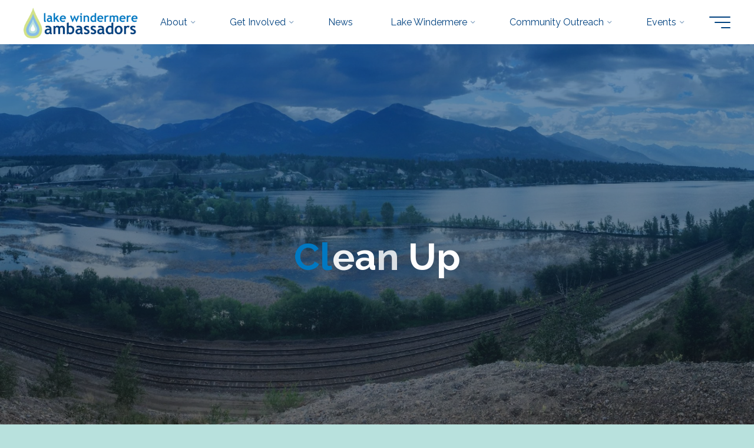

--- FILE ---
content_type: text/html; charset=UTF-8
request_url: https://www.lakeambassadors.ca/tag/clean-up/
body_size: 18599
content:
<!DOCTYPE html>
<html lang="en-US">
<head>
<meta name="viewport" content="width=device-width, user-scalable=yes, initial-scale=1.0">
<meta http-equiv="X-UA-Compatible" content="IE=edge" /><meta charset="UTF-8">
<link rel="profile" href="http://gmpg.org/xfn/11">
<meta name='robots' content='index, follow, max-image-preview:large, max-snippet:-1, max-video-preview:-1' />
<meta name="viewport" content="width=device-width, initial-scale=1.0, maximum-scale=1.0, user-scalable=0" />
	<!-- This site is optimized with the Yoast SEO plugin v26.8 - https://yoast.com/product/yoast-seo-wordpress/ -->
	<title>Clean Up Archives - Lake Windermere Ambassadors</title>
	<link rel="canonical" href="https://www.lakeambassadors.ca/tag/clean-up/" />
	<meta property="og:locale" content="en_US" />
	<meta property="og:type" content="article" />
	<meta property="og:title" content="Clean Up Archives - Lake Windermere Ambassadors" />
	<meta property="og:url" content="https://www.lakeambassadors.ca/tag/clean-up/" />
	<meta property="og:site_name" content="Lake Windermere Ambassadors" />
	<script type="application/ld+json" class="yoast-schema-graph">{"@context":"https://schema.org","@graph":[{"@type":"CollectionPage","@id":"https://www.lakeambassadors.ca/tag/clean-up/","url":"https://www.lakeambassadors.ca/tag/clean-up/","name":"Clean Up Archives - Lake Windermere Ambassadors","isPartOf":{"@id":"https://www.lakeambassadors.ca/#website"},"primaryImageOfPage":{"@id":"https://www.lakeambassadors.ca/tag/clean-up/#primaryimage"},"image":{"@id":"https://www.lakeambassadors.ca/tag/clean-up/#primaryimage"},"thumbnailUrl":"https://www.lakeambassadors.ca/lwawp/wp-content/uploads/2021/04/IMG_2351-scaled.jpg","breadcrumb":{"@id":"https://www.lakeambassadors.ca/tag/clean-up/#breadcrumb"},"inLanguage":"en-US"},{"@type":"ImageObject","inLanguage":"en-US","@id":"https://www.lakeambassadors.ca/tag/clean-up/#primaryimage","url":"https://www.lakeambassadors.ca/lwawp/wp-content/uploads/2021/04/IMG_2351-scaled.jpg","contentUrl":"https://www.lakeambassadors.ca/lwawp/wp-content/uploads/2021/04/IMG_2351-scaled.jpg","width":2560,"height":1920},{"@type":"BreadcrumbList","@id":"https://www.lakeambassadors.ca/tag/clean-up/#breadcrumb","itemListElement":[{"@type":"ListItem","position":1,"name":"Home","item":"https://www.lakeambassadors.ca/"},{"@type":"ListItem","position":2,"name":"Clean Up"}]},{"@type":"WebSite","@id":"https://www.lakeambassadors.ca/#website","url":"https://www.lakeambassadors.ca/","name":"Lake Windermere Ambassadors","description":"","publisher":{"@id":"https://www.lakeambassadors.ca/#organization"},"potentialAction":[{"@type":"SearchAction","target":{"@type":"EntryPoint","urlTemplate":"https://www.lakeambassadors.ca/?s={search_term_string}"},"query-input":{"@type":"PropertyValueSpecification","valueRequired":true,"valueName":"search_term_string"}}],"inLanguage":"en-US"},{"@type":"Organization","@id":"https://www.lakeambassadors.ca/#organization","name":"Lake Windermere Ambassadors","url":"https://www.lakeambassadors.ca/","logo":{"@type":"ImageObject","inLanguage":"en-US","@id":"https://www.lakeambassadors.ca/#/schema/logo/image/","url":"https://www.lakeambassadors.ca/lwawp/wp-content/uploads/2021/03/Logo_noVision.png","contentUrl":"https://www.lakeambassadors.ca/lwawp/wp-content/uploads/2021/03/Logo_noVision.png","width":540,"height":144,"caption":"Lake Windermere Ambassadors"},"image":{"@id":"https://www.lakeambassadors.ca/#/schema/logo/image/"}}]}</script>
	<!-- / Yoast SEO plugin. -->


<link rel='dns-prefetch' href='//sandbox.web.squarecdn.com' />
<link rel='dns-prefetch' href='//fonts.googleapis.com' />
<link rel="alternate" type="application/rss+xml" title="Lake Windermere Ambassadors &raquo; Feed" href="https://www.lakeambassadors.ca/feed/" />
<link rel="alternate" type="application/rss+xml" title="Lake Windermere Ambassadors &raquo; Comments Feed" href="https://www.lakeambassadors.ca/comments/feed/" />
<link rel="alternate" type="text/calendar" title="Lake Windermere Ambassadors &raquo; iCal Feed" href="https://www.lakeambassadors.ca/events/?ical=1" />
<link rel="alternate" type="application/rss+xml" title="Lake Windermere Ambassadors &raquo; Clean Up Tag Feed" href="https://www.lakeambassadors.ca/tag/clean-up/feed/" />
<style id='wp-img-auto-sizes-contain-inline-css'>
img:is([sizes=auto i],[sizes^="auto," i]){contain-intrinsic-size:3000px 1500px}
/*# sourceURL=wp-img-auto-sizes-contain-inline-css */
</style>
<link rel='stylesheet' id='embed-pdf-viewer-css' href='https://www.lakeambassadors.ca/lwawp/wp-content/plugins/embed-pdf-viewer/css/embed-pdf-viewer.css?ver=2.4.6' media='screen' />
<link rel='stylesheet' id='pt-cv-public-style-css' href='https://www.lakeambassadors.ca/lwawp/wp-content/plugins/content-views-query-and-display-post-page/public/assets/css/cv.css?ver=4.2.1' media='all' />
<style id='wp-emoji-styles-inline-css'>

	img.wp-smiley, img.emoji {
		display: inline !important;
		border: none !important;
		box-shadow: none !important;
		height: 1em !important;
		width: 1em !important;
		margin: 0 0.07em !important;
		vertical-align: -0.1em !important;
		background: none !important;
		padding: 0 !important;
	}
/*# sourceURL=wp-emoji-styles-inline-css */
</style>
<link rel='stylesheet' id='wp-block-library-css' href='https://www.lakeambassadors.ca/lwawp/wp-includes/css/dist/block-library/style.min.css?ver=a9dbee73325be4cbadc732ec930f31ac' media='all' />
<style id='global-styles-inline-css'>
:root{--wp--preset--aspect-ratio--square: 1;--wp--preset--aspect-ratio--4-3: 4/3;--wp--preset--aspect-ratio--3-4: 3/4;--wp--preset--aspect-ratio--3-2: 3/2;--wp--preset--aspect-ratio--2-3: 2/3;--wp--preset--aspect-ratio--16-9: 16/9;--wp--preset--aspect-ratio--9-16: 9/16;--wp--preset--color--black: #000000;--wp--preset--color--cyan-bluish-gray: #abb8c3;--wp--preset--color--white: #ffffff;--wp--preset--color--pale-pink: #f78da7;--wp--preset--color--vivid-red: #cf2e2e;--wp--preset--color--luminous-vivid-orange: #ff6900;--wp--preset--color--luminous-vivid-amber: #fcb900;--wp--preset--color--light-green-cyan: #7bdcb5;--wp--preset--color--vivid-green-cyan: #00d084;--wp--preset--color--pale-cyan-blue: #8ed1fc;--wp--preset--color--vivid-cyan-blue: #0693e3;--wp--preset--color--vivid-purple: #9b51e0;--wp--preset--color--accent-1: #017ac3;--wp--preset--color--accent-2: #d2e288;--wp--preset--color--headings: #014280;--wp--preset--color--sitetext: #707070;--wp--preset--color--sitebg: #FFFFFF;--wp--preset--gradient--vivid-cyan-blue-to-vivid-purple: linear-gradient(135deg,rgb(6,147,227) 0%,rgb(155,81,224) 100%);--wp--preset--gradient--light-green-cyan-to-vivid-green-cyan: linear-gradient(135deg,rgb(122,220,180) 0%,rgb(0,208,130) 100%);--wp--preset--gradient--luminous-vivid-amber-to-luminous-vivid-orange: linear-gradient(135deg,rgb(252,185,0) 0%,rgb(255,105,0) 100%);--wp--preset--gradient--luminous-vivid-orange-to-vivid-red: linear-gradient(135deg,rgb(255,105,0) 0%,rgb(207,46,46) 100%);--wp--preset--gradient--very-light-gray-to-cyan-bluish-gray: linear-gradient(135deg,rgb(238,238,238) 0%,rgb(169,184,195) 100%);--wp--preset--gradient--cool-to-warm-spectrum: linear-gradient(135deg,rgb(74,234,220) 0%,rgb(151,120,209) 20%,rgb(207,42,186) 40%,rgb(238,44,130) 60%,rgb(251,105,98) 80%,rgb(254,248,76) 100%);--wp--preset--gradient--blush-light-purple: linear-gradient(135deg,rgb(255,206,236) 0%,rgb(152,150,240) 100%);--wp--preset--gradient--blush-bordeaux: linear-gradient(135deg,rgb(254,205,165) 0%,rgb(254,45,45) 50%,rgb(107,0,62) 100%);--wp--preset--gradient--luminous-dusk: linear-gradient(135deg,rgb(255,203,112) 0%,rgb(199,81,192) 50%,rgb(65,88,208) 100%);--wp--preset--gradient--pale-ocean: linear-gradient(135deg,rgb(255,245,203) 0%,rgb(182,227,212) 50%,rgb(51,167,181) 100%);--wp--preset--gradient--electric-grass: linear-gradient(135deg,rgb(202,248,128) 0%,rgb(113,206,126) 100%);--wp--preset--gradient--midnight: linear-gradient(135deg,rgb(2,3,129) 0%,rgb(40,116,252) 100%);--wp--preset--font-size--small: 10px;--wp--preset--font-size--medium: 20px;--wp--preset--font-size--large: 25px;--wp--preset--font-size--x-large: 42px;--wp--preset--font-size--normal: 16px;--wp--preset--font-size--larger: 40px;--wp--preset--spacing--20: 0.44rem;--wp--preset--spacing--30: 0.67rem;--wp--preset--spacing--40: 1rem;--wp--preset--spacing--50: 1.5rem;--wp--preset--spacing--60: 2.25rem;--wp--preset--spacing--70: 3.38rem;--wp--preset--spacing--80: 5.06rem;--wp--preset--shadow--natural: 6px 6px 9px rgba(0, 0, 0, 0.2);--wp--preset--shadow--deep: 12px 12px 50px rgba(0, 0, 0, 0.4);--wp--preset--shadow--sharp: 6px 6px 0px rgba(0, 0, 0, 0.2);--wp--preset--shadow--outlined: 6px 6px 0px -3px rgb(255, 255, 255), 6px 6px rgb(0, 0, 0);--wp--preset--shadow--crisp: 6px 6px 0px rgb(0, 0, 0);}:where(.is-layout-flex){gap: 0.5em;}:where(.is-layout-grid){gap: 0.5em;}body .is-layout-flex{display: flex;}.is-layout-flex{flex-wrap: wrap;align-items: center;}.is-layout-flex > :is(*, div){margin: 0;}body .is-layout-grid{display: grid;}.is-layout-grid > :is(*, div){margin: 0;}:where(.wp-block-columns.is-layout-flex){gap: 2em;}:where(.wp-block-columns.is-layout-grid){gap: 2em;}:where(.wp-block-post-template.is-layout-flex){gap: 1.25em;}:where(.wp-block-post-template.is-layout-grid){gap: 1.25em;}.has-black-color{color: var(--wp--preset--color--black) !important;}.has-cyan-bluish-gray-color{color: var(--wp--preset--color--cyan-bluish-gray) !important;}.has-white-color{color: var(--wp--preset--color--white) !important;}.has-pale-pink-color{color: var(--wp--preset--color--pale-pink) !important;}.has-vivid-red-color{color: var(--wp--preset--color--vivid-red) !important;}.has-luminous-vivid-orange-color{color: var(--wp--preset--color--luminous-vivid-orange) !important;}.has-luminous-vivid-amber-color{color: var(--wp--preset--color--luminous-vivid-amber) !important;}.has-light-green-cyan-color{color: var(--wp--preset--color--light-green-cyan) !important;}.has-vivid-green-cyan-color{color: var(--wp--preset--color--vivid-green-cyan) !important;}.has-pale-cyan-blue-color{color: var(--wp--preset--color--pale-cyan-blue) !important;}.has-vivid-cyan-blue-color{color: var(--wp--preset--color--vivid-cyan-blue) !important;}.has-vivid-purple-color{color: var(--wp--preset--color--vivid-purple) !important;}.has-black-background-color{background-color: var(--wp--preset--color--black) !important;}.has-cyan-bluish-gray-background-color{background-color: var(--wp--preset--color--cyan-bluish-gray) !important;}.has-white-background-color{background-color: var(--wp--preset--color--white) !important;}.has-pale-pink-background-color{background-color: var(--wp--preset--color--pale-pink) !important;}.has-vivid-red-background-color{background-color: var(--wp--preset--color--vivid-red) !important;}.has-luminous-vivid-orange-background-color{background-color: var(--wp--preset--color--luminous-vivid-orange) !important;}.has-luminous-vivid-amber-background-color{background-color: var(--wp--preset--color--luminous-vivid-amber) !important;}.has-light-green-cyan-background-color{background-color: var(--wp--preset--color--light-green-cyan) !important;}.has-vivid-green-cyan-background-color{background-color: var(--wp--preset--color--vivid-green-cyan) !important;}.has-pale-cyan-blue-background-color{background-color: var(--wp--preset--color--pale-cyan-blue) !important;}.has-vivid-cyan-blue-background-color{background-color: var(--wp--preset--color--vivid-cyan-blue) !important;}.has-vivid-purple-background-color{background-color: var(--wp--preset--color--vivid-purple) !important;}.has-black-border-color{border-color: var(--wp--preset--color--black) !important;}.has-cyan-bluish-gray-border-color{border-color: var(--wp--preset--color--cyan-bluish-gray) !important;}.has-white-border-color{border-color: var(--wp--preset--color--white) !important;}.has-pale-pink-border-color{border-color: var(--wp--preset--color--pale-pink) !important;}.has-vivid-red-border-color{border-color: var(--wp--preset--color--vivid-red) !important;}.has-luminous-vivid-orange-border-color{border-color: var(--wp--preset--color--luminous-vivid-orange) !important;}.has-luminous-vivid-amber-border-color{border-color: var(--wp--preset--color--luminous-vivid-amber) !important;}.has-light-green-cyan-border-color{border-color: var(--wp--preset--color--light-green-cyan) !important;}.has-vivid-green-cyan-border-color{border-color: var(--wp--preset--color--vivid-green-cyan) !important;}.has-pale-cyan-blue-border-color{border-color: var(--wp--preset--color--pale-cyan-blue) !important;}.has-vivid-cyan-blue-border-color{border-color: var(--wp--preset--color--vivid-cyan-blue) !important;}.has-vivid-purple-border-color{border-color: var(--wp--preset--color--vivid-purple) !important;}.has-vivid-cyan-blue-to-vivid-purple-gradient-background{background: var(--wp--preset--gradient--vivid-cyan-blue-to-vivid-purple) !important;}.has-light-green-cyan-to-vivid-green-cyan-gradient-background{background: var(--wp--preset--gradient--light-green-cyan-to-vivid-green-cyan) !important;}.has-luminous-vivid-amber-to-luminous-vivid-orange-gradient-background{background: var(--wp--preset--gradient--luminous-vivid-amber-to-luminous-vivid-orange) !important;}.has-luminous-vivid-orange-to-vivid-red-gradient-background{background: var(--wp--preset--gradient--luminous-vivid-orange-to-vivid-red) !important;}.has-very-light-gray-to-cyan-bluish-gray-gradient-background{background: var(--wp--preset--gradient--very-light-gray-to-cyan-bluish-gray) !important;}.has-cool-to-warm-spectrum-gradient-background{background: var(--wp--preset--gradient--cool-to-warm-spectrum) !important;}.has-blush-light-purple-gradient-background{background: var(--wp--preset--gradient--blush-light-purple) !important;}.has-blush-bordeaux-gradient-background{background: var(--wp--preset--gradient--blush-bordeaux) !important;}.has-luminous-dusk-gradient-background{background: var(--wp--preset--gradient--luminous-dusk) !important;}.has-pale-ocean-gradient-background{background: var(--wp--preset--gradient--pale-ocean) !important;}.has-electric-grass-gradient-background{background: var(--wp--preset--gradient--electric-grass) !important;}.has-midnight-gradient-background{background: var(--wp--preset--gradient--midnight) !important;}.has-small-font-size{font-size: var(--wp--preset--font-size--small) !important;}.has-medium-font-size{font-size: var(--wp--preset--font-size--medium) !important;}.has-large-font-size{font-size: var(--wp--preset--font-size--large) !important;}.has-x-large-font-size{font-size: var(--wp--preset--font-size--x-large) !important;}
/*# sourceURL=global-styles-inline-css */
</style>

<style id='classic-theme-styles-inline-css'>
/*! This file is auto-generated */
.wp-block-button__link{color:#fff;background-color:#32373c;border-radius:9999px;box-shadow:none;text-decoration:none;padding:calc(.667em + 2px) calc(1.333em + 2px);font-size:1.125em}.wp-block-file__button{background:#32373c;color:#fff;text-decoration:none}
/*# sourceURL=/wp-includes/css/classic-themes.min.css */
</style>
<link rel='stylesheet' id='contact-form-7-css' href='https://www.lakeambassadors.ca/lwawp/wp-content/plugins/contact-form-7/includes/css/styles.css?ver=6.1.4' media='all' />
<link rel='stylesheet' id='SFSImainCss-css' href='https://www.lakeambassadors.ca/lwawp/wp-content/plugins/ultimate-social-media-icons/css/sfsi-style.css?ver=2.9.6' media='all' />
<link rel='stylesheet' id='wpep_wizard_form_style-css' href='https://www.lakeambassadors.ca/lwawp/wp-content/plugins/wp-easy-pay/assets/frontend/css/multi_wizard.css?ver=4.2.11' media='all' />
<link rel='stylesheet' id='wpep_single_form_style-css' href='https://www.lakeambassadors.ca/lwawp/wp-content/plugins/wp-easy-pay/assets/frontend/css/single_page.css?ver=4.2.11' media='all' />
<link rel='stylesheet' id='flxmap-css' href='https://www.lakeambassadors.ca/lwawp/wp-content/plugins/wp-flexible-map/static/css/styles.css?ver=1.19.0' media='all' />
<link rel='stylesheet' id='bravada-themefonts-css' href='https://www.lakeambassadors.ca/lwawp/wp-content/themes/bravada/resources/fonts/fontfaces.css?ver=1.0.4' media='all' />
<link rel='stylesheet' id='bravada-googlefonts-css' href='//fonts.googleapis.com/css?family=Raleway%3A%7CGreat+Vibes%3A%7CRaleway%3A100%2C200%2C300%2C400%2C500%2C600%2C700%2C800%2C900%7CGreat+Vibes%3A700%7CRaleway%3A700%7CRaleway%3A400%7CRaleway%3A300&#038;ver=1.0.4' media='all' />
<link rel='stylesheet' id='bravada-main-css' href='https://www.lakeambassadors.ca/lwawp/wp-content/themes/bravada/style.css?ver=1.0.4' media='all' />
<style id='bravada-main-inline-css'>
 body:not(.bravada-landing-page) #container, #colophon-inside, .footer-inside, #breadcrumbs-container-inside { margin: 0 auto; max-width: 1240px; } body:not(.bravada-landing-page) #container { max-width: calc( 1240px - 4em ); } #primary { width: 320px; } #secondary { width: 320px; } #container.one-column .main { width: 100%; } #container.two-columns-right #secondary { float: right; } #container.two-columns-right .main, .two-columns-right #breadcrumbs { width: calc( 100% - 320px ); float: left; } #container.two-columns-left #primary { float: left; } #container.two-columns-left .main, .two-columns-left #breadcrumbs { width: calc( 100% - 320px ); float: right; } #container.three-columns-right #primary, #container.three-columns-left #primary, #container.three-columns-sided #primary { float: left; } #container.three-columns-right #secondary, #container.three-columns-left #secondary, #container.three-columns-sided #secondary { float: left; } #container.three-columns-right #primary, #container.three-columns-left #secondary { margin-left: 0%; margin-right: 0%; } #container.three-columns-right .main, .three-columns-right #breadcrumbs { width: calc( 100% - 640px ); float: left; } #container.three-columns-left .main, .three-columns-left #breadcrumbs { width: calc( 100% - 640px ); float: right; } #container.three-columns-sided #secondary { float: right; } #container.three-columns-sided .main, .three-columns-sided #breadcrumbs { width: calc( 100% - 640px ); float: right; } .three-columns-sided #breadcrumbs { margin: 0 calc( 0% + 320px ) 0 -1920px; } #site-text { clip: rect(1px, 1px, 1px, 1px); height: 1px; overflow: hidden; position: absolute !important; width: 1px; word-wrap: normal !important; } html { font-family: Raleway; font-size: 16px; font-weight: 400; line-height: 1.8; ; } #site-title { font-family: Great Vibes; font-size: 1.3em; font-weight: 700; } #site-text { ; } nav#mobile-menu #mobile-nav a { font-family: Raleway; font-size: 2.5em; font-weight: 700; font-size: clamp(1.3rem, 5vw, 2.5em); ; } nav#mobile-menu #mobile-nav ul.sub-menu a { font-size: clamp(1.1rem, 4vw, 2em); } nav#mobile-menu input[type=search] { font-family: Raleway; } .widget-title, #comments-title, #reply-title, .related-posts .related-main-title, .main .author-info .page-title { font-family: Raleway; font-size: 1.2em; font-weight: 700; line-height: 2; margin-bottom: 0.5em; ; } .widget-title::after, #comments-title::after, #reply-title::after, .related-posts .related-main-title::after { margin-bottom: 0.5em; } .widget-container { font-family: Raleway; font-size: 1em; font-weight: 400; } .widget-container ul li { line-height: 1.8; ; } .entry-title, .main .page-title { font-family: Raleway; font-size: 1.7em; font-weight: 700; ; } body:not(.single) .entry-meta > span { font-family: Raleway; font-size: 1em; font-weight: 300; ; } /* single post titles/metas */ #header-page-title .entry-title, .singular-title, .lp-staticslider .staticslider-caption-title, .seriousslider-theme .seriousslider-caption-title { font-family: Raleway; font-size: 5em; font-weight: 700; font-size: clamp(2.5em, 5vw, 5em ); line-height: 1.3; ; } .single .entry-meta > span { font-family: Raleway; font-size: 1.1em; font-weight: 300; ; } h1 { font-size: 2.33em; } h2 { font-size: 2.06em; } h3 { font-size: 1.79em; } h4 { font-size: 1.52em; } h5 { font-size: 1.25em; } h6 { font-size: 0.98em; } h1, h2, h3, h4 { font-family: Raleway; font-weight: 700; ; } .entry-content h1, .entry-summary h1, .entry-content h2, .entry-summary h2, .entry-content h3, .entry-summary h3, .entry-content h4, .entry-summary h4, .entry-content h5, .entry-summary h5, .entry-content h6, .entry-summary h6 { line-height: 1.2; margin-bottom: 0.5em; } .lp-section-header .lp-section-desc, .lp-box-title, .lp-tt-title, #nav-fixed a + a, #nav-below span, .lp-blocks.lp-blocks1 .lp-block .lp-block-readmore { font-family: Raleway; } .lp-section-header .lp-section-title { font-family: Raleway; } blockquote cite { font-family: Raleway; } body { color: #707070; background-color: #b8e1dd; } .lp-staticslider .staticslider-caption-text a { color: #FFFFFF; } #site-header-main, .menu-search-animated .searchform input[type="search"], #access .menu-search-animated .searchform, .site-header-bottom-fixed, .bravada-over-menu .site-header-bottom.header-fixed .site-header-bottom-fixed { background-color: #FFFFFF; } .bravada-over-menu .site-header-bottom-fixed { background: transparent; } .bravada-over-menu .header-fixed.site-header-bottom #site-title a, .bravada-over-menu .header-fixed.site-header-bottom #site-description { color: #017ac3; } .bravada-over-menu #site-title a, .bravada-over-menu #site-description, .bravada-over-menu #access > div > ul > li, .bravada-over-menu #access > div > ul > li > a, .bravada-over-menu .site-header-bottom:not(.header-fixed) #nav-toggle, #breadcrumbs-container span, #breadcrumbs-container a, #breadcrumbs-container i { color: #FFFFFF; } #bmobile #site-title a { color: #017ac3; } #site-title a::before { background: #017ac3; } body:not(.bravada-over-menu) .site-header-bottom #site-title a::before, .bravada-over-menu .header-fixed.site-header-bottom #site-title a::before { background: #d2e288; } body:not(.bravada-over-menu) .site-header-bottom #site-title a:hover { background: #017ac3; } #site-title a:hover::before { background: #d2e288; } #access > div > ul > li, #access > div > ul > li > a, .bravada-over-menu .header-fixed.site-header-bottom #access > div > ul > li:not([class*='current']), .bravada-over-menu .header-fixed.site-header-bottom #access > div > ul > li:not([class*='current']) > a { color: #014280; } .hamburger span { background-color: #014280; } #mobile-menu, nav#mobile-menu #mobile-nav a { color: #FFFFFF; } nav#mobile-menu #mobile-nav > li.current_page_item > a, nav#mobile-menu #mobile-nav > li.current-menu-item > a, nav#mobile-menu #mobile-nav > li.current_page_ancestor > a, nav#mobile-menu #mobile-nav > li.current-menu-ancestor > a, nav#mobile-menu #mobile-nav a:hover { color: #017ac3; } nav#mobile-menu { color: #FFFFFF; background-color: #014280; } #mobile-nav .searchform input[type="search"] { border-color: #FFFFFF; } .burgermenu-active.bravada-over-menu .site-header-bottom.header-fixed .site-header-bottom-fixed { background-color: transparent; } .burgermenu-active.bravada-over-menu .site-header-bottom .hamburger span { background-color: #FFFFFF; } .bravada-over-menu:not(.burgermenu-active) .site-header-bottom:not(.header-fixed) .hamburger span { background-color: #FFFFFF; } .bravada-over-menu .header-fixed.site-header-bottom .side-section-element.widget_cryout_socials a:hover::before, .side-section-element.widget_cryout_socials a:hover::before { color: #FFFFFF; } #access ul.sub-menu li a, #access ul.children li a, .topmenu ul li a { color: #FFFFFF; } #access ul.sub-menu li a, #access ul.children li a { background-color: #014280; } #access ul.sub-menu li a:hover, #access ul.children li a:hover { color: #017ac3; } #access > div > ul > li.current_page_item > a, #access > div > ul > li.current-menu-item > a, #access > div > ul > li.current_page_ancestor > a, #access > div > ul > li.current-menu-ancestor > a, .bravada-over-menu .header-fixed.site-header-bottom #access > div > ul > li > a { color: #d2e288; } #access ul.children > li.current_page_item > a, #access ul.sub-menu > li.current-menu-item > a, #access ul.children > li.current_page_ancestor > a, #access ul.sub-menu > li.current-menu-ancestor > a { opacity: 0.95; } #access > div > ul ul > li a:not(:only-child)::after { border-left-color: #014280; } #access > div > ul > li > ul::before { border-bottom-color: #014280; } #access ul li.special1 > a { background-color: #f0f0f0; } #access ul li.special2 > a { background-color: #014280; color: #FFFFFF; } #access ul li.accent1 > a { background-color: #017ac3; color: #FFFFFF; } #access ul li.accent2 > a { background-color: #d2e288; color: #FFFFFF; } #access ul li.accent1 > a:hover, #access ul li.accent2 > a:hover { color: #FFFFFF; } #access > div > ul > li.accent1 > a > span::before, #access > div > ul > li.accent2 > a > span::before { background-color: #FFFFFF; } article.hentry, body:not(.blog):not(.page-template-template-blog):not(.archive):not(.search) #container:not(.bravada-landing-page) .main, body.bravada-boxed-layout:not(.bravada-landing-page) #container { background-color: #FFFFFF; } .pagination span { color: #d2e288; } .pagination a:hover { background-color: #017ac3; color: #FFFFFF; } #header-overlay, .lp-staticslider::after, .seriousslider-theme::after { background-color: #014280; background: -webkit-linear-gradient( 90deg, #014280 0%, #1c110a 100%); background: linear-gradient( 180deg, #014280 0%, #1c110a 100%); opacity: 0.6; } #header-page-title #header-page-title-inside, #header-page-title .entry-title, #header-page-title .entry-meta span, #header-page-title .entry-meta a, #header-page-title .entry-meta time, #header-page-title .entry-meta .icon-metas::before, #header-page-title .byline, #header-page-title #breadcrumbs-nav, .lp-staticslider .staticslider-caption-inside, .seriousslider-theme .seriousslider-caption-inside { color: #FFFFFF; } #primary .widget-container { background-color: #87bde7; border-color: #76acd6; padding: 1.5em 2.5em; } @media (max-width: 1024px) { .cryout #container #primary .widget-container { padding: 1em; } } #secondary .widget-container { background-color: #87bde7; border-color: #76acd6; padding: 1.5em 2.5em; } @media (max-width: 1024px) { .cryout #container #secondary .widget-container { padding: 1em; } } #colophon, #footer { background-color: #014280; color: #DBDBDB; } .post-thumbnail-container .featured-image-overlay::before { background-color: #017ac3; background: -webkit-gradient(linear, left top, left bottom, from(#017ac3), to(#d2e288)); background: linear-gradient(to bottom, #017ac3, #d2e288); } .post-thumbnail-container .featured-image-overlay::after { background-color: #017ac3; background: -webkit-gradient(linear, left top, left bottom, from(#017ac3), to(#d2e288)); background: linear-gradient(to bottom, #d2e288, #017ac3); } .main #content-masonry .post-thumbnail-container:hover + .entry-after-image .entry-title a { color: #017ac3; } @media (max-width: 720px) { .bravada-magazine-one .main #content-masonry .post-thumbnail-container + .entry-after-image { background-color: #FFFFFF; } } .entry-title a:active, .entry-title a:hover { color: #017ac3; } span.entry-format { color: #017ac3; } .main #content-masonry .format-link .entry-content a { background-color: #017ac3; color: #FFFFFF; } .main #content-masonry .format-link::after { color: #FFFFFF; } .cryout article.hentry.format-image, .cryout article.hentry.format-audio, .cryout article.hentry.format-video { background-color: #ffffff; } .format-aside, .format-quote { border-color: #eeeeee; } .single .author-info { border-color: #eeeeee; } .entry-content h5, .entry-content h6, .lp-text-content h5, .lp-text-content h6 { color: #d2e288; } .entry-content blockquote::before, .entry-content blockquote::after { color: rgba(112,112,112,0.2); } .entry-content h1, .entry-content h2, .entry-content h3, .entry-content h4, .lp-text-content h1, .lp-text-content h2, .lp-text-content h3, .lp-text-content h4 { color: #014280; } .entry-title, .page-title { color: #014280; } a { color: #017ac3; } a:hover, .widget-area a, .entry-meta span a:hover, .comments-link a { color: #d2e288; } .comments-link a:hover, .widget-area a:hover { color: #017ac3; } .socials a::before, .socials a:hover::before { color: #017ac3; } .socials a::after, .socials a:hover::after { color: #d2e288; } .bravada-normalizedtags #content .tagcloud a { color: #FFFFFF; background-color: #017ac3; } .bravada-normalizedtags #content .tagcloud a:hover { background-color: #d2e288; } #nav-fixed i { background-color: #dbdbdb; } #nav-fixed .nav-next:hover i, #nav-fixed .nav-previous:hover i { background-color: #d2e288; } #nav-fixed a:hover + a, #nav-fixed a + a:hover { background-color: rgba(210,226,136,1); } #nav-fixed i, #nav-fixed span { color: #FFFFFF; } a#toTop::before { color: #017ac3; } a#toTop::after { color: #d2e288; } @media (max-width: 800px) { .cryout #footer-bottom .footer-inside { padding-top: 2.5em; } .cryout .footer-inside a#toTop { background-color: #017ac3; color: #b8e1dd; } .cryout .footer-inside a#toTop:hover { opacity: 0.8;} } .entry-meta .icon-metas:before { color: #b5b5b5; } #site-title span a::before { width: calc(100% - 1.2em); } .bravada-caption-one .main .wp-caption .wp-caption-text { border-bottom-color: #eeeeee; } .bravada-caption-two .main .wp-caption .wp-caption-text { background-color: #f5f5f5; } .bravada-image-one .entry-content img[class*="align"], .bravada-image-one .entry-summary img[class*="align"], .bravada-image-two .entry-content img[class*='align'], .bravada-image-two .entry-summary img[class*='align'] { border-color: #eeeeee; } .bravada-image-five .entry-content img[class*='align'], .bravada-image-five .entry-summary img[class*='align'] { border-color: #017ac3; } .entry-summary .excerpt-fade { background-image: linear-gradient(to left, #FFFFFF, transparent); } /* diffs */ span.edit-link a.post-edit-link, span.edit-link a.post-edit-link:hover, span.edit-link .icon-edit:before { color: #707070; } .searchform { border-color: #ebebeb; } .entry-meta span, .entry-meta a, .entry-utility span, .entry-utility a, .entry-meta time, #breadcrumbs-nav { color: #a7a7a7; } .main #content-masonry .post-thumbnail-container span.bl_categ, .main #content-masonry .post-thumbnail-container .comments-link { background-color: #FFFFFF; } .footermenu ul li span.sep { color: #017ac3; } .entry-meta a::after, .entry-utility a::after { background: #d2e288; } #header-page-title .category-metas a { color: #017ac3; } .entry-meta .author:hover .avatar { border-color: #017ac3; } .animated-title span.cry-single.animated-letter, .animated-title span.cry-double.animated-letter { color: #017ac3; } span.entry-sticky { color: #d2e288; } #commentform { } code, #nav-below .nav-previous a::before, #nav-below .nav-next a::before { background-color: #eeeeee; } #nav-below .nav-previous::after, #nav-below .nav-next::after { background-color: #017ac3; } pre, .comment-author { border-color: #eeeeee; } .commentlist .comment-area, .commentlist .pingback { border-color: #f3f3f3; } .commentlist img.avatar { background-color: #FFFFFF; } .comment-meta a { color: #bfbfbf; } .commentlist .reply a, .commentlist .author-name, .commentlist .author-name a { background-color: #017ac3; color: #FFFFFF; } .commentlist .reply a:hover { background-color: #d2e288; } select, input[type], textarea { color: #707070; background-color: #f5f5f5; } .sidey select { background-color: #FFFFFF; } .searchform .searchsubmit { background: #017ac3; } .searchform:hover .searchsubmit { background: #d2e288; } .searchform input[type="search"], .searchform input[type="search"]:hover, .searchform input[type="search"]:focus { background-color: #FFFFFF; } input[type]:hover, textarea:hover, select:hover, input[type]:focus, textarea:focus, select:focus { border-color: #dcdcdc; } button, input[type="button"], input[type="submit"], input[type="reset"] { background-color: #017ac3; color: #FFFFFF; } button:hover, input[type="button"]:hover, input[type="submit"]:hover, input[type="reset"]:hover { background-color: #d2e288; } .comment-form-author input, .comment-form-email input, .comment-form-url input, .comment-form-comment textarea { background-color: #f0f0f0; } .comment-form-author input:hover, .comment-form-email input:hover, .comment-form-url input:hover, .comment-form-comment textarea:hover, .comment-form-author input:focus, .comment-form-email input:focus, .comment-form-url input:focus, .comment-form-comment textarea:focus { background-color: #017ac3; color: #FFFFFF; } .comment-form-author, .comment-form-email { border-color: #FFFFFF; } hr { background-color: #f0f0f0; } .cryout-preloader-inside .bounce1 { background-color: #017ac3; } .cryout-preloader-inside .bounce2 { background-color: #d2e288; } .page-header.pad-container { background-color: #FFFFFF; } /* gutenberg */ .wp-block-image.alignwide { margin-left: calc( ( 0% + 4em ) * -1 ); margin-right: calc( ( 0% + 4em ) * -1 ); } .wp-block-image.alignwide img { width: calc( 100% + 8em ); max-width: calc( 100% + 8em ); } .has-accent-1-color, .has-accent-1-color:hover { color: #017ac3; } .has-accent-2-color, .has-accent-2-color:hover { color: #d2e288; } .has-headings-color, .has-headings-color:hover { color: #014280; } .has-sitetext-color, .has-sitetext-color:hover { color: #707070; } .has-sitebg-color, .has-sitebg-color:hover { color: #FFFFFF; } .has-accent-1-background-color { background-color: #017ac3; } .has-accent-2-background-color { background-color: #d2e288; } .has-headings-background-color { background-color: #014280; } .has-sitetext-background-color { background-color: #707070; } .has-sitebg-background-color { background-color: #FFFFFF; } .has-small-font-size { font-size: 13px; } .has-regular-font-size { font-size: 16px; } .has-large-font-size { font-size: 19px; } .has-larger-font-size { font-size: 23px; } .has-huge-font-size { font-size: 23px; } /* woocommerce */ .woocommerce-thumbnail-container .woocommerce-buttons-container a, .woocommerce-page #respond input#submit.alt, .woocommerce a.button.alt, .woocommerce-page button.button.alt, .woocommerce input.button.alt, .woocommerce #respond input#submit, .woocommerce a.button, .woocommerce button.button, .woocommerce input.button { } .woocommerce ul.products li.product .woocommerce-loop-category__title, .woocommerce ul.products li.product .woocommerce-loop-product__title, .woocommerce ul.products li.product h3, .woocommerce div.product .product_title, .woocommerce .woocommerce-tabs h2 { font-family: Raleway; } .woocommerce ul.products li.product .woocommerce-loop-category__title, .woocommerce ul.products li.product .woocommerce-loop-product__title, .woocommerce ul.products li.product h3, .woocommerce .star-rating { color: #d2e288; } .woocommerce #respond input#submit, .woocommerce a.button, .woocommerce button.button, .woocommerce input.button { background-color: #017ac3; color: #FFFFFF; line-height: 1.8; } .woocommerce #respond input#submit:hover, .woocommerce a.button:hover, .woocommerce button.button:hover, .woocommerce input.button:hover { background-color: #d2e288; color: #FFFFFF; } .woocommerce-page #respond input#submit.alt, .woocommerce a.button.alt, .woocommerce-page button.button.alt, .woocommerce input.button.alt { color: #017ac3; line-height: 1.8; } .woocommerce-page #respond input#submit.alt::after, .woocommerce a.button.alt::after, .woocommerce-page button.button.alt::after, .woocommerce input.button.alt::after { content: ""; position: absolute; left: 0; top: 0; width: 100%; height: 100%; outline: 2px solid; -webkit-transition: .3s ease all; transition: .3s ease all; } .woocommerce-page #respond input#submit.alt:hover::after, .woocommerce a.button.alt:hover::after, .woocommerce-page button.button.alt:hover::after, .woocommerce input.button.alt:hover::after { opacity: 0; -webkit-transform: scale(1.2, 1.4); transform: scale(1.2, 1.4); } .woocommerce-page #respond input#submit.alt:hover, .woocommerce a.button.alt:hover, .woocommerce-page button.button.alt:hover, .woocommerce input.button.alt:hover { color: #d2e288; } .woocommerce div.product .woocommerce-tabs ul.tabs li.active { border-bottom-color: #FFFFFF; } .woocommerce #respond input#submit.alt.disabled, .woocommerce #respond input#submit.alt.disabled:hover, .woocommerce #respond input#submit.alt:disabled, .woocommerce #respond input#submit.alt:disabled:hover, .woocommerce #respond input#submit.alt[disabled]:disabled, .woocommerce #respond input#submit.alt[disabled]:disabled:hover, .woocommerce a.button.alt.disabled, .woocommerce a.button.alt.disabled:hover, .woocommerce a.button.alt:disabled, .woocommerce a.button.alt:disabled:hover, .woocommerce a.button.alt[disabled]:disabled, .woocommerce a.button.alt[disabled]:disabled:hover, .woocommerce button.button.alt.disabled, .woocommerce button.button.alt.disabled:hover, .woocommerce button.button.alt:disabled, .woocommerce button.button.alt:disabled:hover, .woocommerce button.button.alt[disabled]:disabled, .woocommerce button.button.alt[disabled]:disabled:hover, .woocommerce input.button.alt.disabled, .woocommerce input.button.alt.disabled:hover, .woocommerce input.button.alt:disabled, .woocommerce input.button.alt:disabled:hover, .woocommerce input.button.alt[disabled]:disabled, .woocommerce input.button.alt[disabled]:disabled:hover { background-color: #d2e288; color: #fff; } .woocommerce div.product .product_title, .woocommerce ul.products li.product .price, .woocommerce div.product p.price, .woocommerce div.product span.price { color: #d2e288} .woocommerce .quantity .qty { background-color: #eeeeee; } .woocommerce-checkout #payment { background: #f5f5f5; } .woocommerce .widget_price_filter .ui-slider .ui-slider-handle { background: #d2e288; } .woocommerce div.product .products > h2, .woocommerce .cart-collaterals h2 { font-family: Raleway; font-size: 1.2em; font-weight: 700; line-height: 2; ; } .woocommerce div.product .products > h2::after, .woocommerce .cart-collaterals h2::after { background-color: #017ac3 ; } .main .entry-content, .main .entry-summary { text-align: inherit; } .main p, .main ul, .main ol, .main dd, .main pre, .main hr { margin-bottom: 1em; } .main .entry-content p { text-indent: 0em; } .main a.post-featured-image { background-position: center center; } #header-widget-area { width: 33%; right: 10px; } .bravada-stripped-table .main thead th, .bravada-bordered-table .main thead th, .bravada-stripped-table .main td, .bravada-stripped-table .main th, .bravada-bordered-table .main th, .bravada-bordered-table .main td { border-color: #e9e9e9; } .bravada-clean-table .main th, .bravada-stripped-table .main tr:nth-child(even) td, .bravada-stripped-table .main tr:nth-child(even) th { background-color: #f8f8f8; } .bravada-cropped-featured .main .post-thumbnail-container { height: 300px; } .bravada-responsive-featured .main .post-thumbnail-container { max-height: 300px; height: auto; } article.hentry .article-inner, #content-masonry article.hentry .article-inner { padding: 0%; } .site-header-bottom { height:75px; } .site-header-bottom .site-header-inside { height:75px; } .menu-search-animated, .menu-burger, #sheader-container, .identity, #nav-toggle { height: 75px; line-height: 75px; } #access div > ul > li > a, #access ul li[class*="icon"]::before { line-height:75px; } nav#mobile-menu { padding-top: 85px; } body.admin-bar nav#mobile-menu { padding-top: 117px; } #branding { height: 75px; } .bravada-responsive-headerimage #masthead #header-image-main-inside { max-height: 1200px; } .bravada-cropped-headerimage #masthead #header-image-main-inside { height: 1200px; } #site-text { display: none; } .bravada-landing-page .lp-blocks-inside, .bravada-landing-page .lp-boxes-inside, .bravada-landing-page .lp-text-inside, .bravada-landing-page .lp-posts-inside, .bravada-landing-page .lp-page-inside, .bravada-landing-page .lp-section-header, .bravada-landing-page .content-widget { max-width: 1240px; } @media (min-width: 960px) { .bravada-landing-page .lp-blocks.lp-blocks1 .lp-blocks-inside { max-width: calc(1240px - 5em); background-color: #FFFFFF; } } #header-page-title #header-page-title-inside, .lp-staticslider .staticslider-caption, .seriousslider.seriousslider-theme .seriousslider-caption { max-width: 1240px; max-width: 85%; padding-top: 85px; } @media (max-width: 1024px) { #header-page-title #header-page-title-inside, .lp-staticslider .staticslider-caption, .seriousslider.seriousslider-theme .seriousslider-caption { max-width: 100%; } } .bravada-landing-page .content-widget { margin: 0 auto; } a.staticslider-button, .seriousslider-theme .seriousslider-caption-buttons a { background-color: #017ac3; } a.staticslider-button:hover, .seriousslider-theme .seriousslider-caption-buttons a:hover { background-color: #d2e288; } .widget-title, #comments-title, #reply-title, .related-posts .related-main-title, .main .page-title, #nav-below em, .lp-text .lp-text-title, .lp-boxes-animated .lp-box-title { background-image: linear-gradient(to bottom, rgba(1,122,195,0.4) 0%, rgba(1,122,195,0.4) 100%); } .lp-blocks { background-color: #F9F7F5; } .lp-boxes { background-color: #F8F8F8; } .lp-boxes .lp-boxes-inside::before { background-color: #017ac3 ; } .lp-boxes ~ .lp-boxes .lp-boxes-inside::before { background-color: #d2e288 ; } .lp-boxes ~ .lp-boxes ~ .lp-boxes .lp-boxes-inside::before { background-color: #017ac3 ; } .lp-text { background-color: #EEEBE9; } #lp-posts, #lp-page { background-color: #F3F7F6; } .lp-block { background-color: #FFFFFF; } .lp-block i[class^="blicon"]::before { color: #d2e288; } .lp-block .lp-block-title, .lp-text .lp-text-title { color: #014280; } .lp-block .lp-block-title::after { background-color: #017ac3; } .lp-blocks1 .lp-block i[class^="blicon"] +i[class^="blicon"]::before { color: #d2e288; } .lp-block-readmore { color: #c0c0c0; } .lp-block-readmore:hover { color: #017ac3; } .lp-text-title { color: #d2e288; } .lp-text-inside .lp-text-background { background-color: #FFFFFF; } .lp-boxes .lp-box { background-color: #FFFFFF; } .lp-boxes-animated .box-overlay { background-color: #d2e288; } .lp-boxes-animated .lp-box-readmore { color: #017ac3; } .lp-boxes-static .box-overlay { background-color: #017ac3; } .lp-box-title { color: #014280; } .lp-box-title:hover { color: #017ac3; } .lp-boxes-1 .lp-box .lp-box-image { height: 250px; } #cryout_ajax_more_trigger, .lp-port-readmore { color: #d2e288; } .lpbox-rnd1 { background-color: #c1c1c1; } .lpbox-rnd2 { background-color: #bcbcbc; } .lpbox-rnd3 { background-color: #b7b7b7; } .lpbox-rnd4 { background-color: #b2b2b2; } .lpbox-rnd5 { background-color: #adadad; } .lpbox-rnd6 { background-color: #a8a8a8; } .lpbox-rnd7 { background-color: #a3a3a3; } .lpbox-rnd8 { background-color: #9e9e9e; } 
/*# sourceURL=bravada-main-inline-css */
</style>
<link rel='stylesheet' id='cryout-serious-slider-style-css' href='https://www.lakeambassadors.ca/lwawp/wp-content/plugins/cryout-serious-slider/resources/style.css?ver=1.2.7' media='all' />
<script src="https://www.lakeambassadors.ca/lwawp/wp-includes/js/jquery/jquery.min.js?ver=3.7.1" id="jquery-core-js"></script>
<script src="https://www.lakeambassadors.ca/lwawp/wp-includes/js/jquery/jquery-migrate.min.js?ver=3.4.1" id="jquery-migrate-js"></script>
<script src="https://www.lakeambassadors.ca/lwawp/wp-content/plugins/cryout-serious-slider/resources/jquery.mobile.custom.min.js?ver=1.2.7" id="cryout-serious-slider-jquerymobile-js"></script>
<script src="https://www.lakeambassadors.ca/lwawp/wp-content/plugins/cryout-serious-slider/resources/slider.js?ver=1.2.7" id="cryout-serious-slider-script-js"></script>
<link rel="https://api.w.org/" href="https://www.lakeambassadors.ca/wp-json/" /><link rel="alternate" title="JSON" type="application/json" href="https://www.lakeambassadors.ca/wp-json/wp/v2/tags/46" /><link rel="EditURI" type="application/rsd+xml" title="RSD" href="https://www.lakeambassadors.ca/lwawp/xmlrpc.php?rsd" />

<meta name="follow.[base64]" content="da3lern17aMHfSF5U4P9"/><meta name="tec-api-version" content="v1"><meta name="tec-api-origin" content="https://www.lakeambassadors.ca"><link rel="alternate" href="https://www.lakeambassadors.ca/wp-json/tribe/events/v1/events/?tags=clean-up" /><style>.recentcomments a{display:inline !important;padding:0 !important;margin:0 !important;}</style><noscript><style>.cryout .cryout-preloader {display: none;}.cryout img[loading="lazy"] {opacity: 1;}</style></noscript>
<link rel="icon" href="https://www.lakeambassadors.ca/lwawp/wp-content/uploads/2021/03/cropped-WaterDrop_NoBKGD-1-32x32.png" sizes="32x32" />
<link rel="icon" href="https://www.lakeambassadors.ca/lwawp/wp-content/uploads/2021/03/cropped-WaterDrop_NoBKGD-1-192x192.png" sizes="192x192" />
<link rel="apple-touch-icon" href="https://www.lakeambassadors.ca/lwawp/wp-content/uploads/2021/03/cropped-WaterDrop_NoBKGD-1-180x180.png" />
<meta name="msapplication-TileImage" content="https://www.lakeambassadors.ca/lwawp/wp-content/uploads/2021/03/cropped-WaterDrop_NoBKGD-1-270x270.png" />
</head>

<body class="archive tag tag-clean-up tag-46 wp-custom-logo wp-embed-responsive wp-theme-bravada sfsi_actvite_theme_default tribe-no-js bravada-image-none bravada-caption-one bravada-totop-normal bravada-stripped-table bravada-menu-right bravada-topsection-normal bravada-cropped-headerimage bravada-fullscreen-headerimage bravada-responsive-featured bravada-magazine-three bravada-magazine-layout bravada-comment-placeholder bravada-comment-icons bravada-normalizedtags bravada-animated-title bravada-lazy-noanimation bravada-article-animation-fade" itemscope itemtype="http://schema.org/WebPage">
			<a class="skip-link screen-reader-text" href="#main" title="Skip to content"> Skip to content </a>
			<div id="site-wrapper">

	<header id="masthead" class="cryout"  itemscope itemtype="http://schema.org/WPHeader">

		<div id="site-header-main">

			<div class="site-header-top">

				<div class="site-header-inside">

					<div id="header-menu"  itemscope itemtype="http://schema.org/SiteNavigationElement">
											</div><!-- #header-menu -->

				</div><!-- #site-header-inside -->

			</div><!--.site-header-top-->

						<nav id="mobile-menu" tabindex="-1">
				<div class="side-menu side-section"><ul id="mobile-nav"><li ><a href="https://www.lakeambassadors.ca/"><span>Home</span></a></li><li class="page_item page-item-13 page_item_has_children"><a href="https://www.lakeambassadors.ca/about/"><span>About</span></a><ul class='children'><li class="page_item page-item-15"><a href="https://www.lakeambassadors.ca/about/board-members/"><span>Board &#038; Staff</span></a></li><li class="page_item page-item-69 page_item_has_children"><a href="https://www.lakeambassadors.ca/about/contact-us/"><span>Contact Us</span></a><ul class='children'><li class="page_item page-item-2302"><a href="https://www.lakeambassadors.ca/about/contact-us/book-a-free-presentation/"><span>Book a Free Presentation!</span></a></li></ul></li><li class="page_item page-item-308"><a href="https://www.lakeambassadors.ca/about/our-funders/"><span>Our Funders</span></a></li><li class="page_item page-item-3332"><a href="https://www.lakeambassadors.ca/about/welcome-to-lake-windermere-ambassadors-2/"><span>Welcome to Lake Windermere Ambassadors</span></a></li></ul></li><li class="page_item page-item-3737"><a href="https://www.lakeambassadors.ca/bc-rivers-day/"><span>BC Rivers Day</span></a></li><li class="page_item page-item-3121 page_item_has_children"><a href="https://www.lakeambassadors.ca/data-hub/"><span>Data Hub</span></a><ul class='children'><li class="page_item page-item-3312"><a href="https://www.lakeambassadors.ca/data-hub/annual-water-monitoring-reports/"><span>Annual Water Monitoring Reports </span></a></li><li class="page_item page-item-45 page_item_has_children"><a href="https://www.lakeambassadors.ca/data-hub/water-monitoring/"><span>Water Monitoring</span></a><ul class='children'><li class="page_item page-item-3320"><a href="https://www.lakeambassadors.ca/data-hub/water-monitoring/weekly-water-data/"><span>Weekly Lake Reports</span></a></li></ul></li></ul></li><li class="page_item page-item-92 page_item_has_children"><a href="https://www.lakeambassadors.ca/documents/"><span>Documents &#038; Reports</span></a><ul class='children'><li class="page_item page-item-2159"><a href="https://www.lakeambassadors.ca/documents/newsletters/"><span>Newsletters</span></a></li></ul></li><li class="page_item page-item-3708"><a href="https://www.lakeambassadors.ca/endowment-fund/"><span>Endowment Fund</span></a></li><li class="page_item page-item-3593 page_item_has_children"><a href="https://www.lakeambassadors.ca/get-involved/"><span>Get Involved</span></a><ul class='children'><li class="page_item page-item-77"><a href="https://www.lakeambassadors.ca/get-involved/become-a-member/"><span>Become a Member</span></a></li><li class="page_item page-item-3640"><a href="https://www.lakeambassadors.ca/get-involved/shorelines-structures/"><span>Shorelines and Structures Initiative</span></a></li></ul></li><li class="page_item page-item-3972"><a href="https://www.lakeambassadors.ca/greenshores-for-homes/"><span>Green shores For Homes Workshop 2022</span></a></li><li class="page_item page-item-3384"><a href="https://www.lakeambassadors.ca/lake-windermere/"><span>Lake Windermere</span></a></li><li class="page_item page-item-3453"><a href="https://www.lakeambassadors.ca/lake-windermere-ambassadors/"><span>Lake Windermere Ambassadors</span></a></li><li class="page_item page-item-3552"><a href="https://www.lakeambassadors.ca/summercamps/"><span>Lake Windermere Ambassadors Summer Camps</span></a></li><li class="page_item page-item-3777"><a href="https://www.lakeambassadors.ca/learn-about-your-lake/"><span>Learn About Your Lake</span></a></li><li class="page_item page-item-2167"><a href="https://www.lakeambassadors.ca/blog/"><span>News</span></a></li><li class="page_item page-item-3241"><a href="https://www.lakeambassadors.ca/public-access/"><span>Public Access</span></a></li><li class="page_item page-item-3388"><a href="https://www.lakeambassadors.ca/regulations/"><span>Regulations</span></a></li><li class="page_item page-item-3676"><a href="https://www.lakeambassadors.ca/shorelines-and-structures-donation/"><span>Shorelines and Structures Donation</span></a></li><li class="page_item page-item-3480"><a href="https://www.lakeambassadors.ca/sip-splash/"><span>Sip &#038; Splash</span></a></li><li class="page_item page-item-34 page_item_has_children"><a href="https://www.lakeambassadors.ca/stewardship/"><span>Stewardship</span></a><ul class='children'><li class="page_item page-item-3226"><a href="https://www.lakeambassadors.ca/stewardship/community-outreach/"><span>Community Outreach</span></a></li><li class="page_item page-item-58"><a href="https://www.lakeambassadors.ca/stewardship/lake-management-committee/"><span>Lake Management Committee</span></a></li><li class="page_item page-item-64"><a href="https://www.lakeambassadors.ca/stewardship/restoration-2/"><span>Restoration Projects</span></a></li><li class="page_item page-item-1343"><a href="https://www.lakeambassadors.ca/stewardship/invasive-species/"><span>Invasive Species</span></a></li><li class="page_item page-item-741"><a href="https://www.lakeambassadors.ca/stewardship/workshops-and-programs/"><span>Workshops and Programs</span></a></li><li class="page_item page-item-11"><a href="https://www.lakeambassadors.ca/stewardship/events/"><span>Events</span></a></li></ul></li><li class="page_item page-item-3551"><a href="https://www.lakeambassadors.ca/summer-2021/"><span>Summer 2021</span></a></li><li class="page_item page-item-3250"><a href="https://www.lakeambassadors.ca/thanks/"><span>Thanks</span></a></li><li class="page_item page-item-83"><a href="https://www.lakeambassadors.ca/donate/"><span>Donate</span></a></li></ul></div>							</nav> <!-- #mobile-menu -->
			
			<div class="site-header-bottom">

				<div class="site-header-bottom-fixed">

					<div class="site-header-inside">

						<div id="branding">
							<div class="identity"><a href="https://www.lakeambassadors.ca/" id="logo" class="custom-logo-link" title="Lake Windermere Ambassadors" rel="home"><img   src="https://www.lakeambassadors.ca/lwawp/wp-content/uploads/2021/03/Logo_noVision.png" class="custom-logo" alt="Lake Windermere Ambassadors" decoding="async" fetchpriority="high" srcset="https://www.lakeambassadors.ca/lwawp/wp-content/uploads/2021/03/Logo_noVision.png 540w, https://www.lakeambassadors.ca/lwawp/wp-content/uploads/2021/03/Logo_noVision-300x80.png 300w, https://www.lakeambassadors.ca/lwawp/wp-content/uploads/2021/03/Logo_noVision-389x104.png 389w" sizes="(max-width: 540px) 100vw, 540px" /></a></div><div id="site-text"><div itemprop="headline" id="site-title"><span> <a href="https://www.lakeambassadors.ca/" title="" rel="home">Lake Windermere Ambassadors</a> </span></div><span id="site-description"  itemprop="description" ></span></div>						</div><!-- #branding -->

												<div class='menu-burger'>
							<button class='hamburger' type='button'>
									<span></span>
									<span></span>
									<span></span>
							</button>
						</div>

						<nav id="access"  aria-label="Top Menu"  itemscope itemtype="http://schema.org/SiteNavigationElement">
								<div><ul id="top-nav" class=""><li id="menu-item-131" class="menu-item menu-item-type-post_type menu-item-object-page menu-item-has-children menu-item-131"><a href="https://www.lakeambassadors.ca/about/"><span>About</span></a>
<ul class="sub-menu">
	<li id="menu-item-132" class="menu-item menu-item-type-post_type menu-item-object-page menu-item-132"><a href="https://www.lakeambassadors.ca/about/board-members/"><span>Board &#038; Staff</span></a></li>
	<li id="menu-item-3638" class="menu-item menu-item-type-post_type menu-item-object-page menu-item-3638"><a href="https://www.lakeambassadors.ca/about/contact-us/"><span>Contact Us</span></a></li>
	<li id="menu-item-141" class="menu-item menu-item-type-post_type menu-item-object-page menu-item-141"><a href="https://www.lakeambassadors.ca/stewardship/lake-management-committee/"><span>Lake Management Committee</span></a></li>
	<li id="menu-item-311" class="menu-item menu-item-type-post_type menu-item-object-page menu-item-311"><a href="https://www.lakeambassadors.ca/about/our-funders/"><span>Our Funders</span></a></li>
</ul>
</li>
<li id="menu-item-3625" class="menu-item menu-item-type-post_type menu-item-object-page menu-item-has-children menu-item-3625"><a href="https://www.lakeambassadors.ca/get-involved/"><span>Get Involved</span></a>
<ul class="sub-menu">
	<li id="menu-item-134" class="menu-item menu-item-type-post_type menu-item-object-page menu-item-134"><a href="https://www.lakeambassadors.ca/get-involved/become-a-member/"><span>Become a Member</span></a></li>
	<li id="menu-item-135" class="menu-item menu-item-type-post_type menu-item-object-page menu-item-135"><a href="https://www.lakeambassadors.ca/donate/"><span>Donate</span></a></li>
	<li id="menu-item-3711" class="menu-item menu-item-type-post_type menu-item-object-page menu-item-3711"><a href="https://www.lakeambassadors.ca/endowment-fund/"><span>Endowment Fund</span></a></li>
	<li id="menu-item-3814" class="menu-item menu-item-type-post_type menu-item-object-page menu-item-3814"><a href="https://www.lakeambassadors.ca/public-access/"><span>Public Access</span></a></li>
	<li id="menu-item-3666" class="menu-item menu-item-type-post_type menu-item-object-page menu-item-3666"><a href="https://www.lakeambassadors.ca/get-involved/shorelines-structures/"><span>Shorelines and Structures Initiative</span></a></li>
</ul>
</li>
<li id="menu-item-2177" class="menu-item menu-item-type-post_type menu-item-object-page menu-item-2177"><a href="https://www.lakeambassadors.ca/blog/"><span>News</span></a></li>
<li id="menu-item-3396" class="menu-item menu-item-type-post_type menu-item-object-page menu-item-has-children menu-item-3396"><a href="https://www.lakeambassadors.ca/lake-windermere/"><span>Lake Windermere</span></a>
<ul class="sub-menu">
	<li id="menu-item-143" class="menu-item menu-item-type-post_type menu-item-object-page menu-item-has-children menu-item-143"><a href="https://www.lakeambassadors.ca/data-hub/water-monitoring/"><span>Water Monitoring</span></a>
	<ul class="sub-menu">
		<li id="menu-item-3349" class="menu-item menu-item-type-post_type menu-item-object-page menu-item-3349"><a href="https://www.lakeambassadors.ca/data-hub/annual-water-monitoring-reports/"><span>Annual Water Monitoring Reports </span></a></li>
		<li id="menu-item-3155" class="menu-item menu-item-type-post_type menu-item-object-page menu-item-3155"><a href="https://www.lakeambassadors.ca/data-hub/"><span>Data Hub</span></a></li>
		<li id="menu-item-3355" class="menu-item menu-item-type-post_type menu-item-object-page menu-item-3355"><a href="https://www.lakeambassadors.ca/data-hub/water-monitoring/weekly-water-data/"><span>Weekly Lake Reports</span></a></li>
	</ul>
</li>
	<li id="menu-item-136" class="menu-item menu-item-type-post_type menu-item-object-page menu-item-136"><a href="https://www.lakeambassadors.ca/documents/"><span>Documents &#038; Reports</span></a></li>
	<li id="menu-item-3394" class="menu-item menu-item-type-post_type menu-item-object-page menu-item-3394"><a href="https://www.lakeambassadors.ca/regulations/"><span>Regulations</span></a></li>
	<li id="menu-item-1347" class="menu-item menu-item-type-post_type menu-item-object-page menu-item-1347"><a href="https://www.lakeambassadors.ca/stewardship/invasive-species/"><span>Invasive Species</span></a></li>
</ul>
</li>
<li id="menu-item-3233" class="menu-item menu-item-type-post_type menu-item-object-page menu-item-has-children menu-item-3233"><a href="https://www.lakeambassadors.ca/stewardship/community-outreach/"><span>Community Outreach</span></a>
<ul class="sub-menu">
	<li id="menu-item-3775" class="menu-item menu-item-type-post_type menu-item-object-page menu-item-3775"><a href="https://www.lakeambassadors.ca/bc-rivers-day/"><span>BC Rivers Day</span></a></li>
	<li id="menu-item-2314" class="menu-item menu-item-type-post_type menu-item-object-page menu-item-2314"><a href="https://www.lakeambassadors.ca/about/contact-us/book-a-free-presentation/"><span>Book a Free Presentation!</span></a></li>
	<li id="menu-item-1376" class="menu-item menu-item-type-post_type menu-item-object-page menu-item-1376"><a href="https://www.lakeambassadors.ca/stewardship/workshops-and-programs/"><span>Workshops and Programs</span></a></li>
</ul>
</li>
<li id="menu-item-4675" class="menu-item menu-item-type-post_type menu-item-object-page menu-item-has-children menu-item-4675"><a href="https://www.lakeambassadors.ca/stewardship/events/"><span>Events</span></a>
<ul class="sub-menu">
	<li id="menu-item-4676" class="menu-item menu-item-type-post_type menu-item-object-tribe_events menu-item-4676"><a href="https://www.lakeambassadors.ca/event/fall-shoreline-cleanup-2025/"><span>Fall Shoreline Cleanup 2025</span></a></li>
</ul>
</li>
</ul></div>						</nav><!-- #access -->

						
					</div><!-- #site-header-inside -->

				</div><!-- #site-header-bottom-fixed -->

			</div><!--.site-header-bottom-->

		</div><!-- #site-header-main -->

		<div id="header-image-main">
			<div id="header-image-main-inside">
					<a href="#main" class="meta-arrow" tabindex="-1">
			<i class="icon-arrow" title="Read more"></i>
	</a>
			<div id="header-overlay"></div>
			<div class="header-image"  style="background-image: url(https://www.lakeambassadors.ca/lwawp/wp-content/uploads/2021/03/cropped-IMG_2034-scaled-1.jpg)" ></div>
			<img class="header-image" alt="Clean Up" src="https://www.lakeambassadors.ca/lwawp/wp-content/uploads/2021/03/cropped-IMG_2034-scaled-1.jpg" />
				    <div id="header-page-title">
        <div id="header-page-title-inside">
						<div class="entry-meta pretitle-meta">
							</div><!-- .entry-meta -->
            <div class="entry-title">Clean Up</div>			<div class="entry-meta aftertitle-meta">
											</div><!-- .entry-meta -->
			<div class="byline">
							</div>
        </div>
    </div> 			</div><!-- #header-image-main-inside -->
		</div><!-- #header-image-main -->

	</header><!-- #masthead -->

	
	<div id="content" class="cryout">
		
	<div id="container" class="one-column">
		<main id="main" class="main">
			
			
				<header class="page-header pad-container"  itemscope itemtype="http://schema.org/WebPageElement">
					<h1 class="page-title"  itemprop="headline">Clean Up</h1>				</header><!-- .page-header -->

				<div id="content-masonry" class="content-masonry"  itemscope itemtype="http://schema.org/Blog">
					
<article id="post-3147" class="hentry post-3147 post type-post status-publish format-standard has-post-thumbnail category-blog tag-clean-up tag-community tag-lake-windermere tag-shoreline tag-stewardship tag-waste tag-water" itemscope itemtype="http://schema.org/BlogPosting" itemprop="blogPost">

	<div class="article-inner">
				<div class="post-thumbnail-container"  itemprop="image" itemscope itemtype="http://schema.org/ImageObject">
			<div class="entry-meta">
				<span class="bl_categ" ><i class="icon-category icon-metas" title="Categories"></i><span class="category-metas"> <a href="https://www.lakeambassadors.ca/category/blog/" rel="category tag">Blog</a></span></span><span class="comments-link" title="Comments on &quot;Lake Windermere Community Clean Up&quot;"><i class="icon-comments icon-metas" title="Comments"></i> itemprop="discussionURL"<a href="https://www.lakeambassadors.ca/cleanup/#respond">Leave a comment</a></span>			</div>
			<a class="post-featured-image" href="https://www.lakeambassadors.ca/cleanup/" title="Lake Windermere Community Clean Up"  style="background-image: url(https://www.lakeambassadors.ca/lwawp/wp-content/uploads/2021/04/IMG_2351-389x300.jpg)"  tabindex="-1">
			</a>
			<picture class="responsive-featured-image">
				<source media="(max-width: 1152px)" sizes="(max-width: 800px) 100vw,(max-width: 1152px) 50vw, 389px" srcset="https://www.lakeambassadors.ca/lwawp/wp-content/uploads/2021/04/IMG_2351-512x300.jpg 512w">
				<source media="(max-width: 800px)" sizes="(max-width: 800px) 100vw,(max-width: 1152px) 50vw, 389px" srcset="https://www.lakeambassadors.ca/lwawp/wp-content/uploads/2021/04/IMG_2351-800x300.jpg 800w">
								<img alt="Lake Windermere Community Clean Up"  itemprop="url" src="https://www.lakeambassadors.ca/lwawp/wp-content/uploads/2021/04/IMG_2351-389x300.jpg">
			</picture>
			<meta itemprop="width" content="389">
			<meta itemprop="height" content="300">
			<div class="featured-image-overlay">
				<a class="featured-image-link" href="https://www.lakeambassadors.ca/cleanup/" title="Lake Windermere Community Clean Up" tabindex="-1"></a>
			</div>
		</div>
	

		<div class="entry-after-image">
						<header class="entry-header">
				<h2 class="entry-title" itemprop="headline"><a href="https://www.lakeambassadors.ca/cleanup/"  itemprop="mainEntityOfPage" rel="bookmark">Lake Windermere Community Clean Up</a></h2>				<div class="entry-meta aftertitle-meta">
					<span class="author vcard" itemscope itemtype="http://schema.org/Person" itemprop="author">
				<i class="icon-author icon-metas" title="Author"></i>
				<a class="url fn n" rel="author" href="https://www.lakeambassadors.ca/author/lakeambassadors/" title="View all posts by Lake Ambassadors" itemprop="url">
					<em itemprop="name">Lake Ambassadors</em></a></span>
		<span class="onDate date" >
				<i class="icon-date icon-metas" title="Date"></i>
				<time class="published" datetime="2021-04-02T14:05:20-07:00"  itemprop="datePublished">
					April 2, 2021, 2:05 pm				</time>
				<time class="updated" datetime="2021-04-02T14:28:18-07:00"  itemprop="dateModified">April 2, 2021</time>
		</span>
						</div><!-- .entry-meta -->
			</header><!-- .entry-header -->

			
					<div class="entry-summary"  itemprop="description">
						<p>Did you know that in 2020 30% more plastic entered the oceans compare to 2019? This was a result of the increased need for personal &hellip;</p>
					</div><!-- .entry-summary -->
					<div class="entry-meta entry-utility">
																	</div><!-- .entry-utility -->
					<footer class="post-continue-container">
						<a class="continue-reading-link" href="https://www.lakeambassadors.ca/cleanup/"><span>Read more</span><i class="icon-continue-reading"></i><em class="screen-reader-text">"Lake Windermere Community Clean Up"</em></a>					</footer>

				
			
	<span class="schema-publisher" itemprop="publisher" itemscope itemtype="https://schema.org/Organization">
         <span itemprop="logo" itemscope itemtype="https://schema.org/ImageObject">
           <meta itemprop="url" content="https://www.lakeambassadors.ca/lwawp/wp-content/uploads/2021/03/Logo_noVision.png">
         </span>
         <meta itemprop="name" content="Lake Windermere Ambassadors">
    </span>
<link itemprop="mainEntityOfPage" href="https://www.lakeambassadors.ca/cleanup/" />		</div><!--.entry-after-image-->
	</div><!-- .article-inner -->
</article><!-- #post-3147 -->

				</div><!--content-masonry-->
						</main><!-- #main -->

			</div><!-- #container -->

		
		<aside id="colophon"  itemscope itemtype="http://schema.org/WPSideBar">
			<div id="colophon-inside" class="footer-three ">
				
			</div>
		</aside><!-- #colophon -->

	</div><!-- #main -->

	<footer id="footer" class="cryout"  itemscope itemtype="http://schema.org/WPFooter">
		<div id="footer-top">
			<div class="footer-inside">
				<div id="site-copyright">©2021 Lake Windermere Ambassadors</div>			</div><!-- #footer-inside -->
		</div><!--#footer-top-->
		<div id="footer-bottom">
			<div class="footer-inside">
				<a id="toTop"><span class="screen-reader-text">Back to Top</span><i class="icon-back2top"></i> </a><div style="display:block; margin: 0.5em auto;">Powered by<a target="_blank" href="http://www.cryoutcreations.eu/wordpress-themes/bravada" title="Bravada WordPress Theme by Cryout Creations"> Bravada</a> &amp; <a target="_blank" href="http://wordpress.org/" title="Semantic Personal Publishing Platform">  WordPress</a>.</div>			</div> <!-- #footer-inside -->
		</div><!--#footer-bottom-->
	</footer>
</div><!-- site-wrapper -->
	<script type="speculationrules">
{"prefetch":[{"source":"document","where":{"and":[{"href_matches":"/*"},{"not":{"href_matches":["/lwawp/wp-*.php","/lwawp/wp-admin/*","/lwawp/wp-content/uploads/*","/lwawp/wp-content/*","/lwawp/wp-content/plugins/*","/lwawp/wp-content/themes/bravada/*","/*\\?(.+)"]}},{"not":{"selector_matches":"a[rel~=\"nofollow\"]"}},{"not":{"selector_matches":".no-prefetch, .no-prefetch a"}}]},"eagerness":"conservative"}]}
</script>
                <!--facebook like and share js -->
                <div id="fb-root"></div>
                <script>
                    (function(d, s, id) {
                        var js, fjs = d.getElementsByTagName(s)[0];
                        if (d.getElementById(id)) return;
                        js = d.createElement(s);
                        js.id = id;
                        js.src = "https://connect.facebook.net/en_US/sdk.js#xfbml=1&version=v3.2";
                        fjs.parentNode.insertBefore(js, fjs);
                    }(document, 'script', 'facebook-jssdk'));
                </script>
                <script>
window.addEventListener('sfsi_functions_loaded', function() {
    if (typeof sfsi_responsive_toggle == 'function') {
        sfsi_responsive_toggle(0);
        // console.log('sfsi_responsive_toggle');

    }
})
</script>
    <script>
        window.addEventListener('sfsi_functions_loaded', function () {
            if (typeof sfsi_plugin_version == 'function') {
                sfsi_plugin_version(2.77);
            }
        });

        function sfsi_processfurther(ref) {
            var feed_id = '[base64]';
            var feedtype = 8;
            var email = jQuery(ref).find('input[name="email"]').val();
            var filter = /^(([^<>()[\]\\.,;:\s@\"]+(\.[^<>()[\]\\.,;:\s@\"]+)*)|(\".+\"))@((\[[0-9]{1,3}\.[0-9]{1,3}\.[0-9]{1,3}\.[0-9]{1,3}\])|(([a-zA-Z\-0-9]+\.)+[a-zA-Z]{2,}))$/;
            if ((email != "Enter your email") && (filter.test(email))) {
                if (feedtype == "8") {
                    var url = "https://api.follow.it/subscription-form/" + feed_id + "/" + feedtype;
                    window.open(url, "popupwindow", "scrollbars=yes,width=1080,height=760");
                    return true;
                }
            } else {
                alert("Please enter email address");
                jQuery(ref).find('input[name="email"]').focus();
                return false;
            }
        }
    </script>
    <style type="text/css" aria-selected="true">
        .sfsi_subscribe_Popinner {
             width: 100% !important;

            height: auto !important;

         padding: 18px 0px !important;

            background-color: #ffffff !important;
        }

        .sfsi_subscribe_Popinner form {
            margin: 0 20px !important;
        }

        .sfsi_subscribe_Popinner h5 {
            font-family: Helvetica,Arial,sans-serif !important;

             font-weight: bold !important;   color:#000000 !important; font-size: 16px !important;   text-align:center !important; margin: 0 0 10px !important;
            padding: 0 !important;
        }

        .sfsi_subscription_form_field {
            margin: 5px 0 !important;
            width: 100% !important;
            display: inline-flex;
            display: -webkit-inline-flex;
        }

        .sfsi_subscription_form_field input {
            width: 100% !important;
            padding: 10px 0px !important;
        }

        .sfsi_subscribe_Popinner input[type=email] {
         font-family: Helvetica,Arial,sans-serif !important;   font-style:normal !important;   font-size:14px !important; text-align: center !important;        }

        .sfsi_subscribe_Popinner input[type=email]::-webkit-input-placeholder {

         font-family: Helvetica,Arial,sans-serif !important;   font-style:normal !important;  font-size: 14px !important;   text-align:center !important;        }

        .sfsi_subscribe_Popinner input[type=email]:-moz-placeholder {
            /* Firefox 18- */
         font-family: Helvetica,Arial,sans-serif !important;   font-style:normal !important;   font-size: 14px !important;   text-align:center !important;
        }

        .sfsi_subscribe_Popinner input[type=email]::-moz-placeholder {
            /* Firefox 19+ */
         font-family: Helvetica,Arial,sans-serif !important;   font-style: normal !important;
              font-size: 14px !important;   text-align:center !important;        }

        .sfsi_subscribe_Popinner input[type=email]:-ms-input-placeholder {

            font-family: Helvetica,Arial,sans-serif !important;  font-style:normal !important;   font-size:14px !important;
         text-align: center !important;        }

        .sfsi_subscribe_Popinner input[type=submit] {

         font-family: Helvetica,Arial,sans-serif !important;   font-weight: bold !important;   color:#000000 !important; font-size: 16px !important;   text-align:center !important; background-color: #dedede !important;        }

                .sfsi_shortcode_container {
            float: left;
        }

        .sfsi_shortcode_container .norm_row .sfsi_wDiv {
            position: relative !important;
        }

        .sfsi_shortcode_container .sfsi_holders {
            display: none;
        }

            </style>

    		<script>
		( function ( body ) {
			'use strict';
			body.className = body.className.replace( /\btribe-no-js\b/, 'tribe-js' );
		} )( document.body );
		</script>
		<script> /* <![CDATA[ */var tribe_l10n_datatables = {"aria":{"sort_ascending":": activate to sort column ascending","sort_descending":": activate to sort column descending"},"length_menu":"Show _MENU_ entries","empty_table":"No data available in table","info":"Showing _START_ to _END_ of _TOTAL_ entries","info_empty":"Showing 0 to 0 of 0 entries","info_filtered":"(filtered from _MAX_ total entries)","zero_records":"No matching records found","search":"Search:","all_selected_text":"All items on this page were selected. ","select_all_link":"Select all pages","clear_selection":"Clear Selection.","pagination":{"all":"All","next":"Next","previous":"Previous"},"select":{"rows":{"0":"","_":": Selected %d rows","1":": Selected 1 row"}},"datepicker":{"dayNames":["Sunday","Monday","Tuesday","Wednesday","Thursday","Friday","Saturday"],"dayNamesShort":["Sun","Mon","Tue","Wed","Thu","Fri","Sat"],"dayNamesMin":["S","M","T","W","T","F","S"],"monthNames":["January","February","March","April","May","June","July","August","September","October","November","December"],"monthNamesShort":["January","February","March","April","May","June","July","August","September","October","November","December"],"monthNamesMin":["Jan","Feb","Mar","Apr","May","Jun","Jul","Aug","Sep","Oct","Nov","Dec"],"nextText":"Next","prevText":"Prev","currentText":"Today","closeText":"Done","today":"Today","clear":"Clear"}};/* ]]> */ </script><script src="https://www.lakeambassadors.ca/lwawp/wp-content/plugins/the-events-calendar/common/build/js/user-agent.js?ver=da75d0bdea6dde3898df" id="tec-user-agent-js"></script>
<script src="https://www.lakeambassadors.ca/lwawp/wp-includes/js/dist/hooks.min.js?ver=dd5603f07f9220ed27f1" id="wp-hooks-js"></script>
<script src="https://www.lakeambassadors.ca/lwawp/wp-includes/js/dist/i18n.min.js?ver=c26c3dc7bed366793375" id="wp-i18n-js"></script>
<script id="wp-i18n-js-after">
wp.i18n.setLocaleData( { 'text direction\u0004ltr': [ 'ltr' ] } );
//# sourceURL=wp-i18n-js-after
</script>
<script src="https://www.lakeambassadors.ca/lwawp/wp-content/plugins/contact-form-7/includes/swv/js/index.js?ver=6.1.4" id="swv-js"></script>
<script id="contact-form-7-js-before">
var wpcf7 = {
    "api": {
        "root": "https:\/\/www.lakeambassadors.ca\/wp-json\/",
        "namespace": "contact-form-7\/v1"
    }
};
//# sourceURL=contact-form-7-js-before
</script>
<script src="https://www.lakeambassadors.ca/lwawp/wp-content/plugins/contact-form-7/includes/js/index.js?ver=6.1.4" id="contact-form-7-js"></script>
<script id="pt-cv-content-views-script-js-extra">
var PT_CV_PUBLIC = {"_prefix":"pt-cv-","page_to_show":"5","_nonce":"16da4da65c","is_admin":"","is_mobile":"","ajaxurl":"https://www.lakeambassadors.ca/lwawp/wp-admin/admin-ajax.php","lang":"","loading_image_src":"[data-uri]"};
var PT_CV_PAGINATION = {"first":"\u00ab","prev":"\u2039","next":"\u203a","last":"\u00bb","goto_first":"Go to first page","goto_prev":"Go to previous page","goto_next":"Go to next page","goto_last":"Go to last page","current_page":"Current page is","goto_page":"Go to page"};
//# sourceURL=pt-cv-content-views-script-js-extra
</script>
<script src="https://www.lakeambassadors.ca/lwawp/wp-content/plugins/content-views-query-and-display-post-page/public/assets/js/cv.js?ver=4.2.1" id="pt-cv-content-views-script-js"></script>
<script src="https://www.lakeambassadors.ca/lwawp/wp-includes/js/jquery/ui/core.min.js?ver=1.13.3" id="jquery-ui-core-js"></script>
<script src="https://www.lakeambassadors.ca/lwawp/wp-content/plugins/ultimate-social-media-icons/js/shuffle/modernizr.custom.min.js?ver=a9dbee73325be4cbadc732ec930f31ac" id="SFSIjqueryModernizr-js"></script>
<script src="https://www.lakeambassadors.ca/lwawp/wp-content/plugins/ultimate-social-media-icons/js/shuffle/jquery.shuffle.min.js?ver=a9dbee73325be4cbadc732ec930f31ac" id="SFSIjqueryShuffle-js"></script>
<script src="https://www.lakeambassadors.ca/lwawp/wp-content/plugins/ultimate-social-media-icons/js/shuffle/random-shuffle-min.js?ver=a9dbee73325be4cbadc732ec930f31ac" id="SFSIjqueryrandom-shuffle-js"></script>
<script id="SFSICustomJs-js-extra">
var sfsi_icon_ajax_object = {"nonce":"095217a307","ajax_url":"https://www.lakeambassadors.ca/lwawp/wp-admin/admin-ajax.php","plugin_url":"https://www.lakeambassadors.ca/lwawp/wp-content/plugins/ultimate-social-media-icons/"};
//# sourceURL=SFSICustomJs-js-extra
</script>
<script src="https://www.lakeambassadors.ca/lwawp/wp-content/plugins/ultimate-social-media-icons/js/custom.js?ver=2.9.6" id="SFSICustomJs-js"></script>
<script src="https://www.lakeambassadors.ca/lwawp/wp-content/plugins/wp-easy-pay/assets/frontend/js/script_single.js?ver=4.2.11" id="wpep_wizard_script-js"></script>
<script src="https://sandbox.web.squarecdn.com/v1/square.js?ver=4.2.11" id="square_payment_form_external-js"></script>
<script id="square_payment_form_internal-js-extra">
var wpep_local_vars = {"ajax_url":"https://www.lakeambassadors.ca/lwawp/wp-admin/admin-ajax.php","square_application_id":"","square_location_id_in_use":"","wpep_square_currency_new":"","wpep_currency_symbol":"","current_form_id":"","currencySymbolType":"code","wpep_form_theme_color":"","front_img_url":"https://www.lakeambassadors.ca/lwawp/wp-content/plugins/wp-easy-pay/assets/frontend/img","wpep_payment_success_url":"","logged_in_user_email":"","first_name":"","last_name":"","extra_fees":"","gpay":"","afterpay":"","applepay":"","cashapp":"","giftcard":"","achDebit":"","wpep_square_user_defined_amount":"","wp_payment_nonce":"2c2d835c5c","recaptcha_version":"","enable_recaptcha":"","wpep_square_amount_type":"","recaptcha_site_key_v3":"","wpep_show_wizard":""};
//# sourceURL=square_payment_form_internal-js-extra
</script>
<script src="https://www.lakeambassadors.ca/lwawp/wp-content/plugins/wp-easy-pay/assets/frontend/js/wpep_paymentform.js?rand=279160032&amp;ver=4.2.11" id="square_payment_form_internal-js"></script>
<script src="https://www.google.com/recaptcha/api.js?render=6LfUk2oaAAAAAHsUotlgnHsvlp9MNOW8bQGEUO5V&amp;ver=3.0" id="google-recaptcha-js"></script>
<script src="https://www.lakeambassadors.ca/lwawp/wp-includes/js/dist/vendor/wp-polyfill.min.js?ver=3.15.0" id="wp-polyfill-js"></script>
<script id="wpcf7-recaptcha-js-before">
var wpcf7_recaptcha = {
    "sitekey": "6LfUk2oaAAAAAHsUotlgnHsvlp9MNOW8bQGEUO5V",
    "actions": {
        "homepage": "homepage",
        "contactform": "contactform"
    }
};
//# sourceURL=wpcf7-recaptcha-js-before
</script>
<script src="https://www.lakeambassadors.ca/lwawp/wp-content/plugins/contact-form-7/modules/recaptcha/index.js?ver=6.1.4" id="wpcf7-recaptcha-js"></script>
<script id="bravada-frontend-js-extra">
var cryout_theme_settings = {"masonry":"1","rtl":"","magazine":"3","fitvids":"1","autoscroll":"1","articleanimation":"fade","lpboxratios":[1.2399999999999999911182158029987476766109466552734375,1.3770000000000000017763568394002504646778106689453125],"is_mobile":"","menustyle":"0"};
//# sourceURL=bravada-frontend-js-extra
</script>
<script defer src="https://www.lakeambassadors.ca/lwawp/wp-content/themes/bravada/resources/js/frontend.js?ver=1.0.4" id="bravada-frontend-js"></script>
<script src="https://www.lakeambassadors.ca/lwawp/wp-includes/js/imagesloaded.min.js?ver=5.0.0" id="imagesloaded-js"></script>
<script defer src="https://www.lakeambassadors.ca/lwawp/wp-includes/js/masonry.min.js?ver=4.2.2" id="masonry-js"></script>
<script defer src="https://www.lakeambassadors.ca/lwawp/wp-includes/js/jquery/jquery.masonry.min.js?ver=3.1.2b" id="jquery-masonry-js"></script>
<script id="wp-emoji-settings" type="application/json">
{"baseUrl":"https://s.w.org/images/core/emoji/17.0.2/72x72/","ext":".png","svgUrl":"https://s.w.org/images/core/emoji/17.0.2/svg/","svgExt":".svg","source":{"concatemoji":"https://www.lakeambassadors.ca/lwawp/wp-includes/js/wp-emoji-release.min.js?ver=a9dbee73325be4cbadc732ec930f31ac"}}
</script>
<script type="module">
/*! This file is auto-generated */
const a=JSON.parse(document.getElementById("wp-emoji-settings").textContent),o=(window._wpemojiSettings=a,"wpEmojiSettingsSupports"),s=["flag","emoji"];function i(e){try{var t={supportTests:e,timestamp:(new Date).valueOf()};sessionStorage.setItem(o,JSON.stringify(t))}catch(e){}}function c(e,t,n){e.clearRect(0,0,e.canvas.width,e.canvas.height),e.fillText(t,0,0);t=new Uint32Array(e.getImageData(0,0,e.canvas.width,e.canvas.height).data);e.clearRect(0,0,e.canvas.width,e.canvas.height),e.fillText(n,0,0);const a=new Uint32Array(e.getImageData(0,0,e.canvas.width,e.canvas.height).data);return t.every((e,t)=>e===a[t])}function p(e,t){e.clearRect(0,0,e.canvas.width,e.canvas.height),e.fillText(t,0,0);var n=e.getImageData(16,16,1,1);for(let e=0;e<n.data.length;e++)if(0!==n.data[e])return!1;return!0}function u(e,t,n,a){switch(t){case"flag":return n(e,"\ud83c\udff3\ufe0f\u200d\u26a7\ufe0f","\ud83c\udff3\ufe0f\u200b\u26a7\ufe0f")?!1:!n(e,"\ud83c\udde8\ud83c\uddf6","\ud83c\udde8\u200b\ud83c\uddf6")&&!n(e,"\ud83c\udff4\udb40\udc67\udb40\udc62\udb40\udc65\udb40\udc6e\udb40\udc67\udb40\udc7f","\ud83c\udff4\u200b\udb40\udc67\u200b\udb40\udc62\u200b\udb40\udc65\u200b\udb40\udc6e\u200b\udb40\udc67\u200b\udb40\udc7f");case"emoji":return!a(e,"\ud83e\u1fac8")}return!1}function f(e,t,n,a){let r;const o=(r="undefined"!=typeof WorkerGlobalScope&&self instanceof WorkerGlobalScope?new OffscreenCanvas(300,150):document.createElement("canvas")).getContext("2d",{willReadFrequently:!0}),s=(o.textBaseline="top",o.font="600 32px Arial",{});return e.forEach(e=>{s[e]=t(o,e,n,a)}),s}function r(e){var t=document.createElement("script");t.src=e,t.defer=!0,document.head.appendChild(t)}a.supports={everything:!0,everythingExceptFlag:!0},new Promise(t=>{let n=function(){try{var e=JSON.parse(sessionStorage.getItem(o));if("object"==typeof e&&"number"==typeof e.timestamp&&(new Date).valueOf()<e.timestamp+604800&&"object"==typeof e.supportTests)return e.supportTests}catch(e){}return null}();if(!n){if("undefined"!=typeof Worker&&"undefined"!=typeof OffscreenCanvas&&"undefined"!=typeof URL&&URL.createObjectURL&&"undefined"!=typeof Blob)try{var e="postMessage("+f.toString()+"("+[JSON.stringify(s),u.toString(),c.toString(),p.toString()].join(",")+"));",a=new Blob([e],{type:"text/javascript"});const r=new Worker(URL.createObjectURL(a),{name:"wpTestEmojiSupports"});return void(r.onmessage=e=>{i(n=e.data),r.terminate(),t(n)})}catch(e){}i(n=f(s,u,c,p))}t(n)}).then(e=>{for(const n in e)a.supports[n]=e[n],a.supports.everything=a.supports.everything&&a.supports[n],"flag"!==n&&(a.supports.everythingExceptFlag=a.supports.everythingExceptFlag&&a.supports[n]);var t;a.supports.everythingExceptFlag=a.supports.everythingExceptFlag&&!a.supports.flag,a.supports.everything||((t=a.source||{}).concatemoji?r(t.concatemoji):t.wpemoji&&t.twemoji&&(r(t.twemoji),r(t.wpemoji)))});
//# sourceURL=https://www.lakeambassadors.ca/lwawp/wp-includes/js/wp-emoji-loader.min.js
</script>
</body>
</html>
